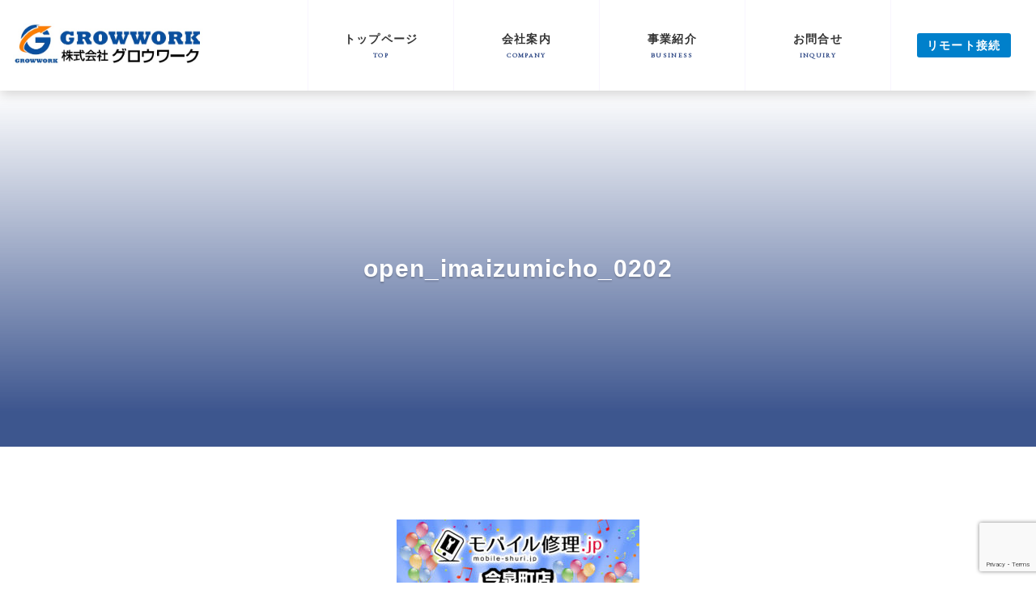

--- FILE ---
content_type: text/html; charset=UTF-8
request_url: https://growwork.co.jp/open_imaizumicho_0202
body_size: 4502
content:
<!doctype html>
<html lang="ja"
	prefix="og: https://ogp.me/ns#" >
<head>
    <meta charset="UTF-8" />
    <meta name="viewport" content="width=device-width,initial-scale=1.0">
    <meta http-equiv="X-UA-Compatible" content="IE=Edge">
    <link rel="shortcut icon" href="favicon.ico">
    <!-- Google Tag Manager -->
    <script>(function(w,d,s,l,i){w[l]=w[l]||[];w[l].push({'gtm.start':
                new Date().getTime(),event:'gtm.js'});var f=d.getElementsByTagName(s)[0],
            j=d.createElement(s),dl=l!='dataLayer'?'&l='+l:'';j.async=true;j.src=
            'https://www.googletagmanager.com/gtm.js?id='+i+dl;f.parentNode.insertBefore(j,f);
        })(window,document,'script','dataLayer','GTM-WGBR3MB');</script>
    <!-- End Google Tag Manager -->
    <title>open_imaizumicho_0202 | 株式会社グロウワーク</title>

		<!-- All in One SEO 4.1.5.3 -->
		<meta name="robots" content="max-image-preview:large" />
		<meta property="og:locale" content="ja_JP" />
		<meta property="og:site_name" content="株式会社グロウワーク | iPhoneの修理を通じてお客様に喜んでいただく。私たちは社会に「ありがとう」を量産します。" />
		<meta property="og:type" content="article" />
		<meta property="og:title" content="open_imaizumicho_0202 | 株式会社グロウワーク" />
		<meta property="article:published_time" content="2018-02-01T00:31:33+00:00" />
		<meta property="article:modified_time" content="2018-02-01T00:31:33+00:00" />
		<meta name="twitter:card" content="summary" />
		<meta name="twitter:domain" content="growwork.co.jp" />
		<meta name="twitter:title" content="open_imaizumicho_0202 | 株式会社グロウワーク" />
		<script type="application/ld+json" class="aioseo-schema">
			{"@context":"https:\/\/schema.org","@graph":[{"@type":"WebSite","@id":"https:\/\/growwork.co.jp\/#website","url":"https:\/\/growwork.co.jp\/","name":"\u682a\u5f0f\u4f1a\u793e\u30b0\u30ed\u30a6\u30ef\u30fc\u30af","description":"iPhone\u306e\u4fee\u7406\u3092\u901a\u3058\u3066\u304a\u5ba2\u69d8\u306b\u559c\u3093\u3067\u3044\u305f\u3060\u304f\u3002\u79c1\u305f\u3061\u306f\u793e\u4f1a\u306b\u300c\u3042\u308a\u304c\u3068\u3046\u300d\u3092\u91cf\u7523\u3057\u307e\u3059\u3002","inLanguage":"ja","publisher":{"@id":"https:\/\/growwork.co.jp\/#organization"}},{"@type":"Organization","@id":"https:\/\/growwork.co.jp\/#organization","name":"\u682a\u5f0f\u4f1a\u793e\u30b0\u30ed\u30a6\u30ef\u30fc\u30af","url":"https:\/\/growwork.co.jp\/"},{"@type":"BreadcrumbList","@id":"https:\/\/growwork.co.jp\/open_imaizumicho_0202#breadcrumblist","itemListElement":[{"@type":"ListItem","@id":"https:\/\/growwork.co.jp\/#listItem","position":1,"item":{"@type":"WebPage","@id":"https:\/\/growwork.co.jp\/","name":"\u30db\u30fc\u30e0","description":"\u682a\u5f0f\u4f1a\u793e\u30b0\u30ed\u30a6\u30ef\u30fc\u30af\u306f\u300c\u30e2\u30d0\u30a4\u30eb\u4fee\u7406.jp\u300d\u30d6\u30e9\u30f3\u30c9\u3067iPhone\u30fbiPad\u30fbiPod\u306e\u4fee\u7406\u30b5\u30fc\u30d3\u30b9\u3001\u30b9\u30de\u30fc\u30c8\u30d5\u30a9\u30f3\u306e\u8cb7\u53d6\u30fb\u8ca9\u58f2\u30b5\u30fc\u30d3\u30b9\u3092\u884c\u3063\u3066\u304a\u308a\u307e\u3059\u3002\u7dcf\u52d9\u7701\u767b\u9332\u4fee\u7406\u696d\u8005\u5236\u5ea6\u306b\u767b\u9332\u6e08\u307f\u3002","url":"https:\/\/growwork.co.jp\/"},"nextItem":"https:\/\/growwork.co.jp\/open_imaizumicho_0202#listItem"},{"@type":"ListItem","@id":"https:\/\/growwork.co.jp\/open_imaizumicho_0202#listItem","position":2,"item":{"@type":"WebPage","@id":"https:\/\/growwork.co.jp\/open_imaizumicho_0202","name":"open_imaizumicho_0202","url":"https:\/\/growwork.co.jp\/open_imaizumicho_0202"},"previousItem":"https:\/\/growwork.co.jp\/#listItem"}]},{"@type":"Person","@id":"https:\/\/growwork.co.jp\/author\/growwork-kanri#author","url":"https:\/\/growwork.co.jp\/author\/growwork-kanri","name":"GROWWORK","image":{"@type":"ImageObject","@id":"https:\/\/growwork.co.jp\/open_imaizumicho_0202#authorImage","url":"https:\/\/secure.gravatar.com\/avatar\/5b41cbb039dc266c0bd85050ced14f6b?s=96&d=mm&r=g","width":96,"height":96,"caption":"GROWWORK"}},{"@type":"ItemPage","@id":"https:\/\/growwork.co.jp\/open_imaizumicho_0202#itempage","url":"https:\/\/growwork.co.jp\/open_imaizumicho_0202","name":"open_imaizumicho_0202 | \u682a\u5f0f\u4f1a\u793e\u30b0\u30ed\u30a6\u30ef\u30fc\u30af","inLanguage":"ja","isPartOf":{"@id":"https:\/\/growwork.co.jp\/#website"},"breadcrumb":{"@id":"https:\/\/growwork.co.jp\/open_imaizumicho_0202#breadcrumblist"},"author":"https:\/\/growwork.co.jp\/author\/growwork-kanri#author","creator":"https:\/\/growwork.co.jp\/author\/growwork-kanri#author","datePublished":"2018-02-01T00:31:33+09:00","dateModified":"2018-02-01T00:31:33+09:00"}]}
		</script>
		<!-- All in One SEO -->

<link rel='dns-prefetch' href='//ajax.googleapis.com' />
<link rel='dns-prefetch' href='//www.google.com' />
<link rel='dns-prefetch' href='//fonts.googleapis.com' />
<link rel='dns-prefetch' href='//maxcdn.bootstrapcdn.com' />
<link rel='dns-prefetch' href='//s.w.org' />
<link rel='stylesheet' id='tcd-contact-form-css'  href='https://growwork.co.jp/wp-content/plugins/tcd-workflow/tcd-contact-admin.css?ver=5.5.17' type='text/css' media='all' />
<link rel='stylesheet' id='import-style-css'  href='https://growwork.co.jp/wp-content/themes/GROWWORK/css/import.css?ver=1.2.9' type='text/css' media='all' />
<link rel='stylesheet' id='google-webfont-style-css'  href='//fonts.googleapis.com/css?family=EB+Garamond&#038;ver=1.2.9' type='text/css' media='all' />
<link rel='stylesheet' id='google-webfont-jp-style-css'  href='//fonts.googleapis.com/css?family=Noto+Serif+JP&#038;ver=1.2.9' type='text/css' media='all' />
<link rel='stylesheet' id='font-awesome-css'  href='//maxcdn.bootstrapcdn.com/font-awesome/4.7.0/css/font-awesome.min.css?ver=1.2.9' type='text/css' media='all' />
<script type='text/javascript' src='https://growwork.co.jp/wp-content/plugins/tcd-workflow/angular.js?ver=5.5.17' id='angular-js'></script>
<link rel="icon" href="https://growwork.co.jp/wp-content/uploads/2017/06/cropped-20141111_2716_logodata11-32x32.jpg" sizes="32x32" />
<link rel="icon" href="https://growwork.co.jp/wp-content/uploads/2017/06/cropped-20141111_2716_logodata11-192x192.jpg" sizes="192x192" />
<link rel="apple-touch-icon" href="https://growwork.co.jp/wp-content/uploads/2017/06/cropped-20141111_2716_logodata11-180x180.jpg" />
<meta name="msapplication-TileImage" content="https://growwork.co.jp/wp-content/uploads/2017/06/cropped-20141111_2716_logodata11-270x270.jpg" />
    <!--[if lt IE 7]>
    <html class="ie lt-ie9 lt-ie8 lt-ie7" lang="ja"> <![endif]-->
    <!--[if IE 7]>
    <html class="ie lt-ie9 lt-ie8" lang="ja"> <![endif]-->
    <!--[if IE 8]>
    <html class="ie lt-ie9" lang="ja"> <![endif]-->
    <!--[if lte IE 9]>
    <html class="ie IE" lang="ja"> <![endif]-->
</head>
<body>
<!-- Google Tag Manager (noscript) -->
<noscript><iframe src="https://www.googletagmanager.com/ns.html?id=GTM-WGBR3MB"
                  height="0" width="0" style="display:none;visibility:hidden"></iframe></noscript>
<!-- End Google Tag Manager (noscript) -->
<div class="header">
    <div class="header__cont">
        <div class="header__cont__inner">
            <div class="headerLogo">
                <a href="https://growwork.co.jp/"><img alt="株式会社グロウワーク" class="headerLogo__img" src="https://growwork.co.jp/wp-content/themes/GROWWORK/images/logo.png"></a>
            </div>
            <div class="globalNav">
                <div class="globalNav__cont">
                    <ul id="menu-global" class="nav"><li>
<a href="http://growwork.co.jp">トップページ<span>TOP</span></a>
</li><li>
<a href="https://growwork.co.jp/company">会社案内<span>COMPANY</span></a>
</li><li>
<a href="https://growwork.co.jp/business">事業紹介<span>BUSINESS</span></a><ul class="sub-menu">
<li>
<a href="https://growwork.co.jp/business/repair">スマホ修理事業</a>
</li><li>
<a href="https://growwork.co.jp/business/used-smartphone">スマホ買取/販売事業</a>
</li><li>
<a href="https://growwork.co.jp/business/coating">スマホコーティング事業</a>
</li><li>
<a href="https://growwork.co.jp/business/wholesale">部品販売事業</a>
</li><li>
<a href="https://growwork.co.jp/business/mobile-virtual-network-operator">MVNO事業</a>
</li><li>
<a href="https://growwork.co.jp/business/franchise">FC事業</a>
</li></ul>

</li><li>
<a href="https://growwork.co.jp/inquiry">お問合せ<span>INQUIRY</span></a>
</li><li>
<a href="https://growwork.co.jp/">リモート接続</a>
</li></ul>                    <div class="mask"></div>
                </div>
            </div>
        </div>
    </div>
</div>    <!-- content -->
    <div class="content flex-content">
    <div class="secondTtl secondTtl--open_imaizumicho_0202">
    <div class="secondTtl__overlay inview_fadeIn animated"></div>
    <h2 class="secondTtl__ttl">open_imaizumicho_0202</h2>
</div>
<div class="inner space80">
    <p class="attachment"><a href='https://growwork.co.jp/wp-content/uploads/2018/02/open_imaizumicho_0202.jpg'><img width="300" height="225" src="https://growwork.co.jp/wp-content/uploads/2018/02/open_imaizumicho_0202-300x225.jpg" class="attachment-medium size-medium" alt="" loading="lazy" srcset="https://growwork.co.jp/wp-content/uploads/2018/02/open_imaizumicho_0202-300x225.jpg 300w, https://growwork.co.jp/wp-content/uploads/2018/02/open_imaizumicho_0202-768x576.jpg 768w, https://growwork.co.jp/wp-content/uploads/2018/02/open_imaizumicho_0202-1024x768.jpg 1024w, https://growwork.co.jp/wp-content/uploads/2018/02/open_imaizumicho_0202.jpg 2048w" sizes="(max-width: 300px) 100vw, 300px" /></a></p>
</div>                    <div class="sidebar">
                            </div>
            </div>
    <!-- content end -->
    <!-- footer -->
    <div class="footer">
        <div class="grid2-nogarter cf">
            <div class="col">
                <div class="footer__cent">
                    <p class="footer__name">株式会社グロウワーク</p>
                    <p class="footer__add">〒372-0006<br>群馬県伊勢崎市太田町1137-6</p>
                    <p class="footer__time">営業時間9:00～17:00／定休日 土日祝</p>
                    <p class="footer__tel">TEL:<a href="tel:0270-50-0077">0270-50-0077</a></p>
                    <a class="footer__btn btnmodule btnmodule--white" href="/inquiry">お問合せフォームはコチラ</a>
                </div>
            </div>
            <div class="col">
                <iframe class="footer__map" allowfullscreen frameborder="0" src="https://www.google.com/maps/embed?pb=!1m18!1m12!1m3!1d3214.034277507385!2d139.1857231155835!3d36.33571908004685!2m3!1f0!2f0!3f0!3m2!1i1024!2i768!4f13.1!3m3!1m2!1s0x601eef4f552c7a7f%3A0x14ee342b9404e3ce!2z77yI5qCq77yJ44Kw44Ot44Km44Ov44O844Kv!5e0!3m2!1sja!2sjp!4v1565617341315!5m2!1sja!2sjp" style="border:0" width="100%"></iframe>
            </div>
        </div>
    </div>
    <!-- footer end -->
    <p class="copyright">&copy; 2014-2026 株式会社グロウワーク</p>
    <script type='text/javascript' src='//ajax.googleapis.com/ajax/libs/jquery/3.3.1/jquery.min.js?ver=1.2.9' id='jquery-js'></script>
<script type='text/javascript' src='https://www.google.com/recaptcha/api.js?render=6Lf38vgqAAAAAJ5UQQmpTjMVnDcgxIE_H0HhoBVg&#038;ver=3.0' id='google-recaptcha-js'></script>
<script type='text/javascript' id='wpcf7-recaptcha-js-extra'>
/* <![CDATA[ */
var wpcf7_recaptcha = {"sitekey":"6Lf38vgqAAAAAJ5UQQmpTjMVnDcgxIE_H0HhoBVg","actions":{"homepage":"homepage","contactform":"contactform"}};
/* ]]> */
</script>
<script type='text/javascript' src='https://growwork.co.jp/wp-content/plugins/contact-form-7/modules/recaptcha/script.js?ver=5.2.2' id='wpcf7-recaptcha-js'></script>
<script type='text/javascript' src='https://growwork.co.jp/wp-content/themes/GROWWORK/js/meanmenu/meanmenu.js?ver=1.2.9' id='meanmenu-js'></script>
<script type='text/javascript' src='https://growwork.co.jp/wp-content/themes/GROWWORK/js/meanmenu/meanmenu-custom.js?ver=1.2.9' id='meanmenu-custom-js'></script>
<script type='text/javascript' src='https://growwork.co.jp/wp-content/themes/GROWWORK/js/meanmenu/lte-ie7.js?ver=1.2.9' id='meanmenu-lte-ie7-js'></script>
<script type='text/javascript' src='https://growwork.co.jp/wp-content/themes/GROWWORK/js/meanmenu/html5shiv.js?ver=1.2.9' id='meanmenu-html5-js'></script>
<script type='text/javascript' src='https://growwork.co.jp/wp-content/themes/GROWWORK/js/inview/inview.js?ver=1.2.9' id='inview-js'></script>
<script type='text/javascript' src='https://growwork.co.jp/wp-content/themes/GROWWORK/js/inview/inview-custom.js?ver=1.2.9' id='inview-custom-js'></script>
<script type='text/javascript' src='https://growwork.co.jp/wp-content/themes/GROWWORK/js/repolyfill/rem.js?ver=1.2.9' id='repolyfill-js'></script>
<script type='text/javascript' src='https://growwork.co.jp/wp-content/themes/GROWWORK/js/matchheight/matchheight.js?ver=1.2.9' id='matchheight-js'></script>
<script type='text/javascript' src='https://growwork.co.jp/wp-content/themes/GROWWORK/js/matchheight/matchheight-custom.js?ver=1.2.9' id='matchheight-custom-js'></script>
<script type='text/javascript' src='https://growwork.co.jp/wp-content/themes/GROWWORK/js/vegas/vegas.js?ver=1.2.9' id='vegas-js'></script>
<script type='text/javascript' src='https://growwork.co.jp/wp-content/themes/GROWWORK/js/vegas/vegas-custom.js?ver=1.2.9' id='vegas-custom-js'></script>
<script type='text/javascript' src='https://growwork.co.jp/wp-content/themes/GROWWORK/js/slick/slick.js?ver=1.2.9' id='slick-js'></script>
<script type='text/javascript' src='https://growwork.co.jp/wp-content/themes/GROWWORK/js/slick/slick-custom.js?ver=1.2.9' id='slick-custom-js'></script>
        <script type="text/javascript">
        (function () {
            var tagjs = document.createElement("script");
            var s = document.getElementsByTagName("script")[0];
            tagjs.async = true;
            tagjs.src = "//s.yjtag.jp/tag.js#site=oel7lR8";
            s.parentNode.insertBefore(tagjs, s);
        }());
    </script>
    <noscript>
        <iframe src="//b.yjtag.jp/iframe?c=oel7lR8" width="1" height="1" frameborder="0" scrolling="no" marginheight="0" marginwidth="0"></iframe>
    </noscript>
</body>
</html><!-- WP Fastest Cache file was created in 0.12058091163635 seconds, on 25-01-26 23:21:53 --><!-- need to refresh to see cached version -->

--- FILE ---
content_type: text/html; charset=utf-8
request_url: https://www.google.com/recaptcha/api2/anchor?ar=1&k=6Lf38vgqAAAAAJ5UQQmpTjMVnDcgxIE_H0HhoBVg&co=aHR0cHM6Ly9ncm93d29yay5jby5qcDo0NDM.&hl=en&v=PoyoqOPhxBO7pBk68S4YbpHZ&size=invisible&anchor-ms=20000&execute-ms=30000&cb=qfk20qliz430
body_size: 48564
content:
<!DOCTYPE HTML><html dir="ltr" lang="en"><head><meta http-equiv="Content-Type" content="text/html; charset=UTF-8">
<meta http-equiv="X-UA-Compatible" content="IE=edge">
<title>reCAPTCHA</title>
<style type="text/css">
/* cyrillic-ext */
@font-face {
  font-family: 'Roboto';
  font-style: normal;
  font-weight: 400;
  font-stretch: 100%;
  src: url(//fonts.gstatic.com/s/roboto/v48/KFO7CnqEu92Fr1ME7kSn66aGLdTylUAMa3GUBHMdazTgWw.woff2) format('woff2');
  unicode-range: U+0460-052F, U+1C80-1C8A, U+20B4, U+2DE0-2DFF, U+A640-A69F, U+FE2E-FE2F;
}
/* cyrillic */
@font-face {
  font-family: 'Roboto';
  font-style: normal;
  font-weight: 400;
  font-stretch: 100%;
  src: url(//fonts.gstatic.com/s/roboto/v48/KFO7CnqEu92Fr1ME7kSn66aGLdTylUAMa3iUBHMdazTgWw.woff2) format('woff2');
  unicode-range: U+0301, U+0400-045F, U+0490-0491, U+04B0-04B1, U+2116;
}
/* greek-ext */
@font-face {
  font-family: 'Roboto';
  font-style: normal;
  font-weight: 400;
  font-stretch: 100%;
  src: url(//fonts.gstatic.com/s/roboto/v48/KFO7CnqEu92Fr1ME7kSn66aGLdTylUAMa3CUBHMdazTgWw.woff2) format('woff2');
  unicode-range: U+1F00-1FFF;
}
/* greek */
@font-face {
  font-family: 'Roboto';
  font-style: normal;
  font-weight: 400;
  font-stretch: 100%;
  src: url(//fonts.gstatic.com/s/roboto/v48/KFO7CnqEu92Fr1ME7kSn66aGLdTylUAMa3-UBHMdazTgWw.woff2) format('woff2');
  unicode-range: U+0370-0377, U+037A-037F, U+0384-038A, U+038C, U+038E-03A1, U+03A3-03FF;
}
/* math */
@font-face {
  font-family: 'Roboto';
  font-style: normal;
  font-weight: 400;
  font-stretch: 100%;
  src: url(//fonts.gstatic.com/s/roboto/v48/KFO7CnqEu92Fr1ME7kSn66aGLdTylUAMawCUBHMdazTgWw.woff2) format('woff2');
  unicode-range: U+0302-0303, U+0305, U+0307-0308, U+0310, U+0312, U+0315, U+031A, U+0326-0327, U+032C, U+032F-0330, U+0332-0333, U+0338, U+033A, U+0346, U+034D, U+0391-03A1, U+03A3-03A9, U+03B1-03C9, U+03D1, U+03D5-03D6, U+03F0-03F1, U+03F4-03F5, U+2016-2017, U+2034-2038, U+203C, U+2040, U+2043, U+2047, U+2050, U+2057, U+205F, U+2070-2071, U+2074-208E, U+2090-209C, U+20D0-20DC, U+20E1, U+20E5-20EF, U+2100-2112, U+2114-2115, U+2117-2121, U+2123-214F, U+2190, U+2192, U+2194-21AE, U+21B0-21E5, U+21F1-21F2, U+21F4-2211, U+2213-2214, U+2216-22FF, U+2308-230B, U+2310, U+2319, U+231C-2321, U+2336-237A, U+237C, U+2395, U+239B-23B7, U+23D0, U+23DC-23E1, U+2474-2475, U+25AF, U+25B3, U+25B7, U+25BD, U+25C1, U+25CA, U+25CC, U+25FB, U+266D-266F, U+27C0-27FF, U+2900-2AFF, U+2B0E-2B11, U+2B30-2B4C, U+2BFE, U+3030, U+FF5B, U+FF5D, U+1D400-1D7FF, U+1EE00-1EEFF;
}
/* symbols */
@font-face {
  font-family: 'Roboto';
  font-style: normal;
  font-weight: 400;
  font-stretch: 100%;
  src: url(//fonts.gstatic.com/s/roboto/v48/KFO7CnqEu92Fr1ME7kSn66aGLdTylUAMaxKUBHMdazTgWw.woff2) format('woff2');
  unicode-range: U+0001-000C, U+000E-001F, U+007F-009F, U+20DD-20E0, U+20E2-20E4, U+2150-218F, U+2190, U+2192, U+2194-2199, U+21AF, U+21E6-21F0, U+21F3, U+2218-2219, U+2299, U+22C4-22C6, U+2300-243F, U+2440-244A, U+2460-24FF, U+25A0-27BF, U+2800-28FF, U+2921-2922, U+2981, U+29BF, U+29EB, U+2B00-2BFF, U+4DC0-4DFF, U+FFF9-FFFB, U+10140-1018E, U+10190-1019C, U+101A0, U+101D0-101FD, U+102E0-102FB, U+10E60-10E7E, U+1D2C0-1D2D3, U+1D2E0-1D37F, U+1F000-1F0FF, U+1F100-1F1AD, U+1F1E6-1F1FF, U+1F30D-1F30F, U+1F315, U+1F31C, U+1F31E, U+1F320-1F32C, U+1F336, U+1F378, U+1F37D, U+1F382, U+1F393-1F39F, U+1F3A7-1F3A8, U+1F3AC-1F3AF, U+1F3C2, U+1F3C4-1F3C6, U+1F3CA-1F3CE, U+1F3D4-1F3E0, U+1F3ED, U+1F3F1-1F3F3, U+1F3F5-1F3F7, U+1F408, U+1F415, U+1F41F, U+1F426, U+1F43F, U+1F441-1F442, U+1F444, U+1F446-1F449, U+1F44C-1F44E, U+1F453, U+1F46A, U+1F47D, U+1F4A3, U+1F4B0, U+1F4B3, U+1F4B9, U+1F4BB, U+1F4BF, U+1F4C8-1F4CB, U+1F4D6, U+1F4DA, U+1F4DF, U+1F4E3-1F4E6, U+1F4EA-1F4ED, U+1F4F7, U+1F4F9-1F4FB, U+1F4FD-1F4FE, U+1F503, U+1F507-1F50B, U+1F50D, U+1F512-1F513, U+1F53E-1F54A, U+1F54F-1F5FA, U+1F610, U+1F650-1F67F, U+1F687, U+1F68D, U+1F691, U+1F694, U+1F698, U+1F6AD, U+1F6B2, U+1F6B9-1F6BA, U+1F6BC, U+1F6C6-1F6CF, U+1F6D3-1F6D7, U+1F6E0-1F6EA, U+1F6F0-1F6F3, U+1F6F7-1F6FC, U+1F700-1F7FF, U+1F800-1F80B, U+1F810-1F847, U+1F850-1F859, U+1F860-1F887, U+1F890-1F8AD, U+1F8B0-1F8BB, U+1F8C0-1F8C1, U+1F900-1F90B, U+1F93B, U+1F946, U+1F984, U+1F996, U+1F9E9, U+1FA00-1FA6F, U+1FA70-1FA7C, U+1FA80-1FA89, U+1FA8F-1FAC6, U+1FACE-1FADC, U+1FADF-1FAE9, U+1FAF0-1FAF8, U+1FB00-1FBFF;
}
/* vietnamese */
@font-face {
  font-family: 'Roboto';
  font-style: normal;
  font-weight: 400;
  font-stretch: 100%;
  src: url(//fonts.gstatic.com/s/roboto/v48/KFO7CnqEu92Fr1ME7kSn66aGLdTylUAMa3OUBHMdazTgWw.woff2) format('woff2');
  unicode-range: U+0102-0103, U+0110-0111, U+0128-0129, U+0168-0169, U+01A0-01A1, U+01AF-01B0, U+0300-0301, U+0303-0304, U+0308-0309, U+0323, U+0329, U+1EA0-1EF9, U+20AB;
}
/* latin-ext */
@font-face {
  font-family: 'Roboto';
  font-style: normal;
  font-weight: 400;
  font-stretch: 100%;
  src: url(//fonts.gstatic.com/s/roboto/v48/KFO7CnqEu92Fr1ME7kSn66aGLdTylUAMa3KUBHMdazTgWw.woff2) format('woff2');
  unicode-range: U+0100-02BA, U+02BD-02C5, U+02C7-02CC, U+02CE-02D7, U+02DD-02FF, U+0304, U+0308, U+0329, U+1D00-1DBF, U+1E00-1E9F, U+1EF2-1EFF, U+2020, U+20A0-20AB, U+20AD-20C0, U+2113, U+2C60-2C7F, U+A720-A7FF;
}
/* latin */
@font-face {
  font-family: 'Roboto';
  font-style: normal;
  font-weight: 400;
  font-stretch: 100%;
  src: url(//fonts.gstatic.com/s/roboto/v48/KFO7CnqEu92Fr1ME7kSn66aGLdTylUAMa3yUBHMdazQ.woff2) format('woff2');
  unicode-range: U+0000-00FF, U+0131, U+0152-0153, U+02BB-02BC, U+02C6, U+02DA, U+02DC, U+0304, U+0308, U+0329, U+2000-206F, U+20AC, U+2122, U+2191, U+2193, U+2212, U+2215, U+FEFF, U+FFFD;
}
/* cyrillic-ext */
@font-face {
  font-family: 'Roboto';
  font-style: normal;
  font-weight: 500;
  font-stretch: 100%;
  src: url(//fonts.gstatic.com/s/roboto/v48/KFO7CnqEu92Fr1ME7kSn66aGLdTylUAMa3GUBHMdazTgWw.woff2) format('woff2');
  unicode-range: U+0460-052F, U+1C80-1C8A, U+20B4, U+2DE0-2DFF, U+A640-A69F, U+FE2E-FE2F;
}
/* cyrillic */
@font-face {
  font-family: 'Roboto';
  font-style: normal;
  font-weight: 500;
  font-stretch: 100%;
  src: url(//fonts.gstatic.com/s/roboto/v48/KFO7CnqEu92Fr1ME7kSn66aGLdTylUAMa3iUBHMdazTgWw.woff2) format('woff2');
  unicode-range: U+0301, U+0400-045F, U+0490-0491, U+04B0-04B1, U+2116;
}
/* greek-ext */
@font-face {
  font-family: 'Roboto';
  font-style: normal;
  font-weight: 500;
  font-stretch: 100%;
  src: url(//fonts.gstatic.com/s/roboto/v48/KFO7CnqEu92Fr1ME7kSn66aGLdTylUAMa3CUBHMdazTgWw.woff2) format('woff2');
  unicode-range: U+1F00-1FFF;
}
/* greek */
@font-face {
  font-family: 'Roboto';
  font-style: normal;
  font-weight: 500;
  font-stretch: 100%;
  src: url(//fonts.gstatic.com/s/roboto/v48/KFO7CnqEu92Fr1ME7kSn66aGLdTylUAMa3-UBHMdazTgWw.woff2) format('woff2');
  unicode-range: U+0370-0377, U+037A-037F, U+0384-038A, U+038C, U+038E-03A1, U+03A3-03FF;
}
/* math */
@font-face {
  font-family: 'Roboto';
  font-style: normal;
  font-weight: 500;
  font-stretch: 100%;
  src: url(//fonts.gstatic.com/s/roboto/v48/KFO7CnqEu92Fr1ME7kSn66aGLdTylUAMawCUBHMdazTgWw.woff2) format('woff2');
  unicode-range: U+0302-0303, U+0305, U+0307-0308, U+0310, U+0312, U+0315, U+031A, U+0326-0327, U+032C, U+032F-0330, U+0332-0333, U+0338, U+033A, U+0346, U+034D, U+0391-03A1, U+03A3-03A9, U+03B1-03C9, U+03D1, U+03D5-03D6, U+03F0-03F1, U+03F4-03F5, U+2016-2017, U+2034-2038, U+203C, U+2040, U+2043, U+2047, U+2050, U+2057, U+205F, U+2070-2071, U+2074-208E, U+2090-209C, U+20D0-20DC, U+20E1, U+20E5-20EF, U+2100-2112, U+2114-2115, U+2117-2121, U+2123-214F, U+2190, U+2192, U+2194-21AE, U+21B0-21E5, U+21F1-21F2, U+21F4-2211, U+2213-2214, U+2216-22FF, U+2308-230B, U+2310, U+2319, U+231C-2321, U+2336-237A, U+237C, U+2395, U+239B-23B7, U+23D0, U+23DC-23E1, U+2474-2475, U+25AF, U+25B3, U+25B7, U+25BD, U+25C1, U+25CA, U+25CC, U+25FB, U+266D-266F, U+27C0-27FF, U+2900-2AFF, U+2B0E-2B11, U+2B30-2B4C, U+2BFE, U+3030, U+FF5B, U+FF5D, U+1D400-1D7FF, U+1EE00-1EEFF;
}
/* symbols */
@font-face {
  font-family: 'Roboto';
  font-style: normal;
  font-weight: 500;
  font-stretch: 100%;
  src: url(//fonts.gstatic.com/s/roboto/v48/KFO7CnqEu92Fr1ME7kSn66aGLdTylUAMaxKUBHMdazTgWw.woff2) format('woff2');
  unicode-range: U+0001-000C, U+000E-001F, U+007F-009F, U+20DD-20E0, U+20E2-20E4, U+2150-218F, U+2190, U+2192, U+2194-2199, U+21AF, U+21E6-21F0, U+21F3, U+2218-2219, U+2299, U+22C4-22C6, U+2300-243F, U+2440-244A, U+2460-24FF, U+25A0-27BF, U+2800-28FF, U+2921-2922, U+2981, U+29BF, U+29EB, U+2B00-2BFF, U+4DC0-4DFF, U+FFF9-FFFB, U+10140-1018E, U+10190-1019C, U+101A0, U+101D0-101FD, U+102E0-102FB, U+10E60-10E7E, U+1D2C0-1D2D3, U+1D2E0-1D37F, U+1F000-1F0FF, U+1F100-1F1AD, U+1F1E6-1F1FF, U+1F30D-1F30F, U+1F315, U+1F31C, U+1F31E, U+1F320-1F32C, U+1F336, U+1F378, U+1F37D, U+1F382, U+1F393-1F39F, U+1F3A7-1F3A8, U+1F3AC-1F3AF, U+1F3C2, U+1F3C4-1F3C6, U+1F3CA-1F3CE, U+1F3D4-1F3E0, U+1F3ED, U+1F3F1-1F3F3, U+1F3F5-1F3F7, U+1F408, U+1F415, U+1F41F, U+1F426, U+1F43F, U+1F441-1F442, U+1F444, U+1F446-1F449, U+1F44C-1F44E, U+1F453, U+1F46A, U+1F47D, U+1F4A3, U+1F4B0, U+1F4B3, U+1F4B9, U+1F4BB, U+1F4BF, U+1F4C8-1F4CB, U+1F4D6, U+1F4DA, U+1F4DF, U+1F4E3-1F4E6, U+1F4EA-1F4ED, U+1F4F7, U+1F4F9-1F4FB, U+1F4FD-1F4FE, U+1F503, U+1F507-1F50B, U+1F50D, U+1F512-1F513, U+1F53E-1F54A, U+1F54F-1F5FA, U+1F610, U+1F650-1F67F, U+1F687, U+1F68D, U+1F691, U+1F694, U+1F698, U+1F6AD, U+1F6B2, U+1F6B9-1F6BA, U+1F6BC, U+1F6C6-1F6CF, U+1F6D3-1F6D7, U+1F6E0-1F6EA, U+1F6F0-1F6F3, U+1F6F7-1F6FC, U+1F700-1F7FF, U+1F800-1F80B, U+1F810-1F847, U+1F850-1F859, U+1F860-1F887, U+1F890-1F8AD, U+1F8B0-1F8BB, U+1F8C0-1F8C1, U+1F900-1F90B, U+1F93B, U+1F946, U+1F984, U+1F996, U+1F9E9, U+1FA00-1FA6F, U+1FA70-1FA7C, U+1FA80-1FA89, U+1FA8F-1FAC6, U+1FACE-1FADC, U+1FADF-1FAE9, U+1FAF0-1FAF8, U+1FB00-1FBFF;
}
/* vietnamese */
@font-face {
  font-family: 'Roboto';
  font-style: normal;
  font-weight: 500;
  font-stretch: 100%;
  src: url(//fonts.gstatic.com/s/roboto/v48/KFO7CnqEu92Fr1ME7kSn66aGLdTylUAMa3OUBHMdazTgWw.woff2) format('woff2');
  unicode-range: U+0102-0103, U+0110-0111, U+0128-0129, U+0168-0169, U+01A0-01A1, U+01AF-01B0, U+0300-0301, U+0303-0304, U+0308-0309, U+0323, U+0329, U+1EA0-1EF9, U+20AB;
}
/* latin-ext */
@font-face {
  font-family: 'Roboto';
  font-style: normal;
  font-weight: 500;
  font-stretch: 100%;
  src: url(//fonts.gstatic.com/s/roboto/v48/KFO7CnqEu92Fr1ME7kSn66aGLdTylUAMa3KUBHMdazTgWw.woff2) format('woff2');
  unicode-range: U+0100-02BA, U+02BD-02C5, U+02C7-02CC, U+02CE-02D7, U+02DD-02FF, U+0304, U+0308, U+0329, U+1D00-1DBF, U+1E00-1E9F, U+1EF2-1EFF, U+2020, U+20A0-20AB, U+20AD-20C0, U+2113, U+2C60-2C7F, U+A720-A7FF;
}
/* latin */
@font-face {
  font-family: 'Roboto';
  font-style: normal;
  font-weight: 500;
  font-stretch: 100%;
  src: url(//fonts.gstatic.com/s/roboto/v48/KFO7CnqEu92Fr1ME7kSn66aGLdTylUAMa3yUBHMdazQ.woff2) format('woff2');
  unicode-range: U+0000-00FF, U+0131, U+0152-0153, U+02BB-02BC, U+02C6, U+02DA, U+02DC, U+0304, U+0308, U+0329, U+2000-206F, U+20AC, U+2122, U+2191, U+2193, U+2212, U+2215, U+FEFF, U+FFFD;
}
/* cyrillic-ext */
@font-face {
  font-family: 'Roboto';
  font-style: normal;
  font-weight: 900;
  font-stretch: 100%;
  src: url(//fonts.gstatic.com/s/roboto/v48/KFO7CnqEu92Fr1ME7kSn66aGLdTylUAMa3GUBHMdazTgWw.woff2) format('woff2');
  unicode-range: U+0460-052F, U+1C80-1C8A, U+20B4, U+2DE0-2DFF, U+A640-A69F, U+FE2E-FE2F;
}
/* cyrillic */
@font-face {
  font-family: 'Roboto';
  font-style: normal;
  font-weight: 900;
  font-stretch: 100%;
  src: url(//fonts.gstatic.com/s/roboto/v48/KFO7CnqEu92Fr1ME7kSn66aGLdTylUAMa3iUBHMdazTgWw.woff2) format('woff2');
  unicode-range: U+0301, U+0400-045F, U+0490-0491, U+04B0-04B1, U+2116;
}
/* greek-ext */
@font-face {
  font-family: 'Roboto';
  font-style: normal;
  font-weight: 900;
  font-stretch: 100%;
  src: url(//fonts.gstatic.com/s/roboto/v48/KFO7CnqEu92Fr1ME7kSn66aGLdTylUAMa3CUBHMdazTgWw.woff2) format('woff2');
  unicode-range: U+1F00-1FFF;
}
/* greek */
@font-face {
  font-family: 'Roboto';
  font-style: normal;
  font-weight: 900;
  font-stretch: 100%;
  src: url(//fonts.gstatic.com/s/roboto/v48/KFO7CnqEu92Fr1ME7kSn66aGLdTylUAMa3-UBHMdazTgWw.woff2) format('woff2');
  unicode-range: U+0370-0377, U+037A-037F, U+0384-038A, U+038C, U+038E-03A1, U+03A3-03FF;
}
/* math */
@font-face {
  font-family: 'Roboto';
  font-style: normal;
  font-weight: 900;
  font-stretch: 100%;
  src: url(//fonts.gstatic.com/s/roboto/v48/KFO7CnqEu92Fr1ME7kSn66aGLdTylUAMawCUBHMdazTgWw.woff2) format('woff2');
  unicode-range: U+0302-0303, U+0305, U+0307-0308, U+0310, U+0312, U+0315, U+031A, U+0326-0327, U+032C, U+032F-0330, U+0332-0333, U+0338, U+033A, U+0346, U+034D, U+0391-03A1, U+03A3-03A9, U+03B1-03C9, U+03D1, U+03D5-03D6, U+03F0-03F1, U+03F4-03F5, U+2016-2017, U+2034-2038, U+203C, U+2040, U+2043, U+2047, U+2050, U+2057, U+205F, U+2070-2071, U+2074-208E, U+2090-209C, U+20D0-20DC, U+20E1, U+20E5-20EF, U+2100-2112, U+2114-2115, U+2117-2121, U+2123-214F, U+2190, U+2192, U+2194-21AE, U+21B0-21E5, U+21F1-21F2, U+21F4-2211, U+2213-2214, U+2216-22FF, U+2308-230B, U+2310, U+2319, U+231C-2321, U+2336-237A, U+237C, U+2395, U+239B-23B7, U+23D0, U+23DC-23E1, U+2474-2475, U+25AF, U+25B3, U+25B7, U+25BD, U+25C1, U+25CA, U+25CC, U+25FB, U+266D-266F, U+27C0-27FF, U+2900-2AFF, U+2B0E-2B11, U+2B30-2B4C, U+2BFE, U+3030, U+FF5B, U+FF5D, U+1D400-1D7FF, U+1EE00-1EEFF;
}
/* symbols */
@font-face {
  font-family: 'Roboto';
  font-style: normal;
  font-weight: 900;
  font-stretch: 100%;
  src: url(//fonts.gstatic.com/s/roboto/v48/KFO7CnqEu92Fr1ME7kSn66aGLdTylUAMaxKUBHMdazTgWw.woff2) format('woff2');
  unicode-range: U+0001-000C, U+000E-001F, U+007F-009F, U+20DD-20E0, U+20E2-20E4, U+2150-218F, U+2190, U+2192, U+2194-2199, U+21AF, U+21E6-21F0, U+21F3, U+2218-2219, U+2299, U+22C4-22C6, U+2300-243F, U+2440-244A, U+2460-24FF, U+25A0-27BF, U+2800-28FF, U+2921-2922, U+2981, U+29BF, U+29EB, U+2B00-2BFF, U+4DC0-4DFF, U+FFF9-FFFB, U+10140-1018E, U+10190-1019C, U+101A0, U+101D0-101FD, U+102E0-102FB, U+10E60-10E7E, U+1D2C0-1D2D3, U+1D2E0-1D37F, U+1F000-1F0FF, U+1F100-1F1AD, U+1F1E6-1F1FF, U+1F30D-1F30F, U+1F315, U+1F31C, U+1F31E, U+1F320-1F32C, U+1F336, U+1F378, U+1F37D, U+1F382, U+1F393-1F39F, U+1F3A7-1F3A8, U+1F3AC-1F3AF, U+1F3C2, U+1F3C4-1F3C6, U+1F3CA-1F3CE, U+1F3D4-1F3E0, U+1F3ED, U+1F3F1-1F3F3, U+1F3F5-1F3F7, U+1F408, U+1F415, U+1F41F, U+1F426, U+1F43F, U+1F441-1F442, U+1F444, U+1F446-1F449, U+1F44C-1F44E, U+1F453, U+1F46A, U+1F47D, U+1F4A3, U+1F4B0, U+1F4B3, U+1F4B9, U+1F4BB, U+1F4BF, U+1F4C8-1F4CB, U+1F4D6, U+1F4DA, U+1F4DF, U+1F4E3-1F4E6, U+1F4EA-1F4ED, U+1F4F7, U+1F4F9-1F4FB, U+1F4FD-1F4FE, U+1F503, U+1F507-1F50B, U+1F50D, U+1F512-1F513, U+1F53E-1F54A, U+1F54F-1F5FA, U+1F610, U+1F650-1F67F, U+1F687, U+1F68D, U+1F691, U+1F694, U+1F698, U+1F6AD, U+1F6B2, U+1F6B9-1F6BA, U+1F6BC, U+1F6C6-1F6CF, U+1F6D3-1F6D7, U+1F6E0-1F6EA, U+1F6F0-1F6F3, U+1F6F7-1F6FC, U+1F700-1F7FF, U+1F800-1F80B, U+1F810-1F847, U+1F850-1F859, U+1F860-1F887, U+1F890-1F8AD, U+1F8B0-1F8BB, U+1F8C0-1F8C1, U+1F900-1F90B, U+1F93B, U+1F946, U+1F984, U+1F996, U+1F9E9, U+1FA00-1FA6F, U+1FA70-1FA7C, U+1FA80-1FA89, U+1FA8F-1FAC6, U+1FACE-1FADC, U+1FADF-1FAE9, U+1FAF0-1FAF8, U+1FB00-1FBFF;
}
/* vietnamese */
@font-face {
  font-family: 'Roboto';
  font-style: normal;
  font-weight: 900;
  font-stretch: 100%;
  src: url(//fonts.gstatic.com/s/roboto/v48/KFO7CnqEu92Fr1ME7kSn66aGLdTylUAMa3OUBHMdazTgWw.woff2) format('woff2');
  unicode-range: U+0102-0103, U+0110-0111, U+0128-0129, U+0168-0169, U+01A0-01A1, U+01AF-01B0, U+0300-0301, U+0303-0304, U+0308-0309, U+0323, U+0329, U+1EA0-1EF9, U+20AB;
}
/* latin-ext */
@font-face {
  font-family: 'Roboto';
  font-style: normal;
  font-weight: 900;
  font-stretch: 100%;
  src: url(//fonts.gstatic.com/s/roboto/v48/KFO7CnqEu92Fr1ME7kSn66aGLdTylUAMa3KUBHMdazTgWw.woff2) format('woff2');
  unicode-range: U+0100-02BA, U+02BD-02C5, U+02C7-02CC, U+02CE-02D7, U+02DD-02FF, U+0304, U+0308, U+0329, U+1D00-1DBF, U+1E00-1E9F, U+1EF2-1EFF, U+2020, U+20A0-20AB, U+20AD-20C0, U+2113, U+2C60-2C7F, U+A720-A7FF;
}
/* latin */
@font-face {
  font-family: 'Roboto';
  font-style: normal;
  font-weight: 900;
  font-stretch: 100%;
  src: url(//fonts.gstatic.com/s/roboto/v48/KFO7CnqEu92Fr1ME7kSn66aGLdTylUAMa3yUBHMdazQ.woff2) format('woff2');
  unicode-range: U+0000-00FF, U+0131, U+0152-0153, U+02BB-02BC, U+02C6, U+02DA, U+02DC, U+0304, U+0308, U+0329, U+2000-206F, U+20AC, U+2122, U+2191, U+2193, U+2212, U+2215, U+FEFF, U+FFFD;
}

</style>
<link rel="stylesheet" type="text/css" href="https://www.gstatic.com/recaptcha/releases/PoyoqOPhxBO7pBk68S4YbpHZ/styles__ltr.css">
<script nonce="YJX56CdcKlqHV9KGAeDc4g" type="text/javascript">window['__recaptcha_api'] = 'https://www.google.com/recaptcha/api2/';</script>
<script type="text/javascript" src="https://www.gstatic.com/recaptcha/releases/PoyoqOPhxBO7pBk68S4YbpHZ/recaptcha__en.js" nonce="YJX56CdcKlqHV9KGAeDc4g">
      
    </script></head>
<body><div id="rc-anchor-alert" class="rc-anchor-alert"></div>
<input type="hidden" id="recaptcha-token" value="[base64]">
<script type="text/javascript" nonce="YJX56CdcKlqHV9KGAeDc4g">
      recaptcha.anchor.Main.init("[\x22ainput\x22,[\x22bgdata\x22,\x22\x22,\[base64]/[base64]/[base64]/ZyhXLGgpOnEoW04sMjEsbF0sVywwKSxoKSxmYWxzZSxmYWxzZSl9Y2F0Y2goayl7RygzNTgsVyk/[base64]/[base64]/[base64]/[base64]/[base64]/[base64]/[base64]/bmV3IEJbT10oRFswXSk6dz09Mj9uZXcgQltPXShEWzBdLERbMV0pOnc9PTM/bmV3IEJbT10oRFswXSxEWzFdLERbMl0pOnc9PTQ/[base64]/[base64]/[base64]/[base64]/[base64]\\u003d\x22,\[base64]\\u003d\\u003d\x22,\x22fl5tEwxoGUc0w7XChy8Cw5TDj2/DkMOGwp8Sw6fCn24fHS3DuE8cLVPDiBYlw4oPNwnCpcOdwpPCtSxYw6Vlw6DDl8KLwoPCt3HCpMOYwroPwrTCtcO9aMKmEA0Aw4oLBcKzQ8K/Xi5IYMKkwp/CiAfDmlpew5pRI8Kjw4fDn8OSw6ppWMOnw5rCg0LCnlA+Q2Q/w7FnAmnCvsK9w7FoIihIXHEdwptpw7YAAcKnDC9Vwpsow7tiajrDvMOxwrhFw4TDjnleXsOrXX1/SsOaw7/[base64]/DgbCtMK/w7JJA8KKQWVUwqg5ZcOewrvClms1wp/CvWnDocOKw6kZGyPDmMKxwp46WjnDnsOaGsOEbMO/[base64]/DrkE2b8OtK8Ktwo5lIcO0wozCigchB1kbw5gYwq3DjcOZwp3Ch8KmRT5YUsKAw501wp/ChlNfYsKNwr7Cj8OjET1gCMOsw79ywp3CnsKZBV7Cu0nCusKgw6FMw4jDn8KJb8K9IQ/Dk8OsDEPCqcOxwq/CtcK0wqRaw5XCuMKUVMKjacK7cXTDsMOAasK9wrMMZgx/w5TDgMOWGlklEcO7w5oMwpTCq8OzNMOww4slw4QPQEtVw5dww758JxBQw4wiwq7CpcKYwozCg8OjFEjDlXPDv8OCw6w2wo9bwqIDw54Xw4FDwqvDvcOHWcKSY8ORWn4pwrTDksKDw7bClMOfwqByw6PCt8OnQwYoKsKWK8O/[base64]/KcOXwoHDiMOeVlTDpVHDnMK8BMK5woQwwrLDrsOAw4/Ci8KPJmLDicONBVXDtMKLw7DCjMOBYTLDucKbR8KVwoMbwrrCs8KVZyDCi2hTdcKfwq7CjibCvmMGZ1jDhMO6fVPChmbChcK0AgIHFV/CoCXClsKRVS7Dm2/DosOLUMO1w7A3w4fDm8KLwoBgw5vDhzdvwpjCogzCqBLDk8OFw4IadnXCjsKRw63CjiPDmsKXPcKMwrw+GsOqIXfCssKmwprDmUPDnV0gw4A/[base64]/DiRnDj35fwq7DpsKFfcOiMEHDo8KZw4Q/wrLCq0AIVMOKMcOpwp86w54YwrotI8OjSzUzwoHDusKcw4TCiUrDrsKawog5w5oebmAIwo4PNU96fsOCwpfDoDXDp8OwCsO0w59xwrLCg0FPwqnDlsOTwppaDMKLS8Oywrgww4XDrcKhWsK7cwZdw5d2wrPCh8OtPcOawoHCjMK/wovCmiodOcKaw4A9YTs2wqLCvRXDozvCrsK4TkXCuSfClcO/[base64]/DkToywo1oT8KbEmzCnAPCjMK6QsOqw6nDgGvCqHHDnhwlFcOxw5XCs35bQHjChcKsNcKGw6IDw6xjw5HCgMKSDFBADSNaC8KORMO+KcOxRcOWDyp/IBRGwqdcEcKqbcK1bcOWw5HDv8OOw7oSwonClTocwpsSw7XCk8KsZsKoDmMHwojCnTQTfVNofBN6w69dbMOPw6XDnibCikfClRwVI8OpeMKEw6/DtcKmUE7DvsKIGFHCncOfMsOlJQwaHcOYwq/DrMKTwrDDvWXDn8OxTsKsw4rDt8OqeMKaIcK4w4tpKXQ+w6zChV3Cg8Oja1DCl3bCsXp3w6LDgChpAsKJwpHCo0vCiDxGw7kxwoPCiGfCuTHCj3LDqsKTFMOdw4xPbMOQZ0/DtsOyw4TDtXoiYcONwprDiVnCvFB4HcK3b3rDgMKwbi7DvTzDisKcE8OkwqZRJjzCuRjCpjEVw4bCjAbDj8OwwoBTMzRaGV98OV0VGMO1wog/d3vClMO7w7fDj8KQw7TDvG/Cv8Kjw6/DhsKDw6sqYyrDoXUkwpbDosO4EcK4w6HDiQbCiHs1w4MLwqBGRsOPwqLCrcO2ag9PL2HDmzpxw6rDjMKEw7knYmXDjRMAwodsVMO5wpXCmnYHw7pQQ8ORwoIqw4cPSxISwoMXADE5IQvCq8OAw5gMw7XCnmxkAMKGdMKUwqUUIR7CmRg0w7QwEMOywrNUOU/Do8O3wqQKQFsewrPDgHY0BnwBw6FdUcK9dcONNHtCf8OhIzvDv3LCpGU1HQBDdMONw6fCm0Jpw78gA0guwqhyR0bCriXCm8OTLnULZsOCIcOHwpsawobCiMKsZzU8wp/Cp054w54zPsO9KxkUTVUiZcKyw63Do8OVwrzCtcOfw49YwrpcaxjDtMKFbErClylSwr56UMK6wrbCjsKcw63DjsOwwpEJwpUawqnCnMKbLsKkw4bDtUlUa2/CjsOYw6tzw5Nnwq0fwrDCryU5aCFpDGhmXcOeL8OEVsKmwpjCt8OTaMOYw49/[base64]/DkmbDs8OfworCocO1w4rCgsKlN8Oew7p0SHtxdlXDqMODasOswq4twqUhw7nDhMONw7IEwrTDr8KjesO8w4Zxw5I1HcOUcBrDuFPCi30Uw7HCuMOkTyPDj1BKO0rCnMOPd8OowpdUw4/[base64]/w6EFJcOtwpYPczbDoFzClRHDlQvDgjZTw6wtWsOvwrISw7kDeGvCkcOxCcKyw6/Dv3HDj0Faw5HDsyrDnEzCv8O3w47CgCw2W13Dq8OrwptSwo44IsKqLBvCgsKzw7fDqD8AWFLChcOmw7Z7EVbCrsOcwot2w5rDicOad1tBZcK2wo5Uw6nCkMKnLcKWw77DocKfwpEZAXc3wq/DjHXCrsK0w7HCkcK5F8KNw7bCvGEpwoPCl0ZDwqnCsXUHwpcvwrvDhWEOwrkWw6nCrsO5IibDskPCjQ/ClQICw4zDsWvDuRfDjWLDpMKAw6XCqQUdccOHwrnDvCVwwo7DvR3CmwPDtMKPZcKfQW7CjMOWw6PDjU3CqBVywq0awqDDrcKzVcKaYsO6KMOjwph+w5lTwq8BwpEhw4TDlnXDl8KewqvDqcKrw4nDn8Oowo5xKjfDlid/w6oiNMOYwqs+UMO6Zx9zwrkSwodJwqnDn33DjQrDhm3DsWUDAQNyN8K/QBrCnMOdwohXAsOxIsOgw7TCnDnCm8O1ccOfw4UPwpQSIQ8cw61Bwq93HcO9fsOAemFJwqTDtsO6wqDCmsOPD8Ocw53DssOVRcKrLG/DpzTDoAzCi1LDnMObwpzDs8OTw4vCsyJlPi4gQ8K/w6LCswxVwpJtSC3DpWrDtcOBw7DClTrCkQfCscKEwqPCgcKxw7fDq3gvTcOqFcK+Qg7CiwPCpkrClcOAfCjCmzllwpppw5/CpMKMKlJ/wqUmw5jCtWDDggnDlxDDqMOHYCLCr3MSMFwlw4hrw5/Cu8OFVTx8wpkcR1giZHk3PWXDpMKuw67Drg3DixRoGylrwpPDkGrDtznCosK3MVjDvMKvWhvCo8K/BzIYBxt2H1dPO1DDjw98wpl6woItO8OJRMKbwqLDizNPG8OWanvCt8Ogwq/CgcO3woDDtcKsw4rDky7DjsKiEMKzwrhVw4nCq23DkEPDi3cfw79pY8O8DlrDmsKow7ptYMKiXGDCkwg+w5fDqsOdQcKNwrFpQMOKwpFFWMOqw7Q+T8KpAcO/JARnwpPDhALDocOTMsKDwqvCv8K+wqxdw5zCk0bCvcOgw4bCukDDpcO5wqFzwp7Dg0pYw6BOPXrDuMKQw73CoDQZTcOlWMKKdhZjA13DgcKBw7nCjsK8wq1lwrbDoMOIQh4awqDDs0LCrsKcwrgIPsKiwq/DnsK+MwjDi8OeUn7Cq2E6woHDhDwDw5tewp88w6I5w4nDj8KUR8Kyw7MMNCsgUsOawp1Twqk2WjhPMC/Dj3TCgjZxw57Dqxw0JX06wo9aw5LDlMK5MsKAw5HDpsKQCcObasOswoEjwq3CoEEBw50CwrBUTcOTwpXDhcK4aHXDvsKTwoxDIMKkwp3Dk8K8VMO/wqJDNjTDhRd7w5zCtR7CiMO0BsOybgYmw5nDmRM9wq08eMKAPF3DicKKw5g/wpHCi8K2S8Oxw58HNMKTBcKow6Adw6Jdw6HCs8OLwrsgw7bCh8OYwrDDj8KiQsO2w6AzSQxVVMKEFUnChnjCkQrDpcKGR3spwrxdw7UCw7LCkSF3w6rCusKgwqoNHsOvwp/[base64]/[base64]/CpcOHwqbDk8OvMGF9woPCpnvDogAxw6YNw5NbwpXCjwpww6Y6wqpBw5TCi8KKwrdtKBZoHH43CVDDqHvCqsKFwos4w79DJcOWwqdERjAFw4wFw5DDusKrwpt0FkHDosKzBMOabcK5w4DCt8O2BxnCtSM3Z8KqYcOAwr/[base64]/CnAcLwoQtwo3DgjzDmTgsw7XDoXLCrhrCpsOEw6J+ORgEw4JjNMKFTsKHw7bCgVPCvBfCsyrDk8OzwonChcKUf8KzWsOaw4xVwr4aPVNPacOkEMOKwpQXXG1jPnMuZMK3LnR0Ty/Cg8KMwoUTw4oEEzfDn8O9ZcO/LMKLw7/Cu8K3N3duw4zCkSFuwr95UcKuTsKmwq/Cpl3CgcO7UsKjwq9YVgLDvcOHw4Q/w6ABw7rCvsObEMK/KicMSsKNwrfDp8Kgwqw8KcOMwqHCpMKBfHJ/N8KIw5kTwpMzScOCwokywotkAsOSw4sQw5BnJ8Omw7kpw4LDuijDm3TCk8KFw4ITwrLDuhzDtHktVsKsw7FGwrvCgsKMwoTCnX3DhcKjw5tbfUrCm8Olw7/DnEvCk8Ojw7DDthvCgsOqccOScjEGQl3DuSDCncKjfcK6PMK8QEFoTyd6w48fw73CmMOQAcOtJcKsw41TeSBZwqVfBz/DrQt7cFjCjhXClsK+wofDicKlw5peBBTCjsKIw7/DiT8sw7k5DMKjw4jDlxnDliZOPcOvw78gOXgPBsOpHMKqACvDgFfChRoyw6TCgnhew67DlhhSw6bDiRQsZTMfN1HCl8KwJxdRUMKEbQQZwq5vLioUHF15MnQ5w7DDvcKtwq/[base64]/VsOHwqYYw5g/S2jCu8OiaCEFKsKgw6PCrxhtwqpjDlpgY2DDrj/[base64]/[base64]/Dr1gJdEcpJ8KnBBZTPsK9OyvCtjNrfQ8kwoDCkcO5w7jCs8KrcMOuUcKDfVxzw7JjwqzCrQI/R8KqSlHDmlLCrMKwH0zDusKSIMO9Vy1nHsOEDcOfZXjDtQlFwpkuwqoNdsO/w5XCtcOBwoPCq8OhwooEwrtIw7LCr0DCs8OuwrbCjC3CvsOPwrBXR8O2JB/CkMKIU8KUbMKIw7XCnD7Ct8KZS8KVBWM4w6/[base64]/[base64]/CpSZYY0xaw43DjMKSw60NfD3ClMKIw6bDosOrwrTChTA1w4NEw6/CmTDDtMO+RFtWP0k5w4NcWMO1w4QpdXLDncOPw5rCi3R4FMKgPsOcw70gw5k0WsOKSR3DgDI7IsOIw5Bkw4pBRX1nw4MVblHCtwLCiMOFw510HMK/K1TDpsOsw4XCtgTCtcO7woLCp8O0TsOSI1TDtsKdw5PCqiItVE3DhGjDph3Ds8KzdkdUVMKWO8KJOFsOORsiw59+YRLCpWpuBngfO8KBAD3Ci8Oww4LDpSI3U8ObUXjDvgHDnsKPfmNfw4I2L3/Csycow5vDrEvDqMKgH3jCocOpwp5hQ8ObKcKhP0rCgmAFwoDDqUTChsKZw6DDpsKeFn9lwpB/w7gYK8K8KcKhw5fCgGcew6XDpRUWw7vCglnDu3t4wp4vXcO9c8K0wrwSJjjDhhAmc8KTLWfDn8KLw6pSw41nwq15wr3DqsK1w4HCnQrDvUccCsOGcyVKIWTDlVh5wpjCgjDCgcOGNTMHw71iFkVkwoLDkcOSLmLCq2cXUcOXBsKRIsKuSMOMw4xFw7/Ds3obEGTCg3HCrXXDhzhEB8O/[base64]/DlHXDt8KvDVjDgMOMK8OXw6xIDik6LlLDkcOvTm3DnGcnfywaIA/Cp2/DvMOyL8ObBsOQXnnDhifCvQjDrVVkwrUjWMOAHMOVwrDCoFoaVSvCosKuKwlEw6ltwqIHw7U4Hg0gwq0sMlXCviHCkEJPwrrCvsKtwoVLw53Dg8OmIF4pVcK5VMOIwqdgYcK/w5hEJXw9w7DCqy09S8KHf8OkGsKNwq9XIcOww5HCpz0HFRsXfcO6BsKcw7QPNkHDgFI6CsO4wrzDlH7DsARgw4HDvx3CicK/w4bDowp3cHpIUMO2wpEWD8Kow7XDrcKCwrPDkgIEw7RQa1FOBMKQw6XDrnpuX8KmwqbDl1VIJz3CmR4ZGcOcA8KmFD3DgMOLMMKmwqg7w4fDmGzDt1FBHDgeMnXDhMKtFU/[base64]/[base64]/[base64]/DiC1tJQR1w4wlBWpMA8KpwpfDqwxrQGQ5wqDDpMKcKQ8ANXQiwrrDsMKtw6jCkcOawo4Uw57DosOAwpl8fMKcw5PDisKFwqjDinJ/w4bCl8KiS8K8JcKWw6bCpsOsT8OpLxAhXk7Djyshw7UUwr/DjU7CuDrCtsOMw4PDngbDh8OpaFnDny5EwpIBNMOpKkLDoHHCq29PCsOlCzDCixF1wpPClAQXw7zCogzDvnY9wql3SzB3wrIhwqB1Zi/CtH9gYMOgw5AQwqrDvsKuGsKhQsKOw4HDtsOjX2w1w5fDjsKow4t+w4rCqXvCoMO2w5lcwqNLw47DisO7w4AnZDPCjQoAw7Iww57DucKDwr0+aHd8w5cyw6rDolXCssO+w4F5wrpowrQuU8O8wo3CrHxuwo0TOkMjwpvDoVrCgFV/w6svwonCngbDv0XDqsOew7IGCsKTw4rDqgkLOMKDw7ocwqA2SMKhTsKEw4FDSCMcwoo+wrACFBIhw50Hw6RGwpMfw5oLODgmS2tmw4gHQj9GOMOVZEDDq35VLG9NwqpDScO5dxnDuiXDvkIrf0PDpcODwp1sP17Cr37DrX/[base64]/CiMO/w5/[base64]/CpmnDicKtw4zClTfDpD3DpAPDtcKiwrjCisKeFMKJwqR8JcO8YMOjAcOkdcONw5kew6NCw4TDgsKkw4NRUcO3wrvCoyNPPMKuw4dSwqERw7FdwqlgYsKFJcOPJ8OWcgosY0YhYAHDoTfDrMKHD8OFw7B5RRMWLMOywo/DuCzDuVhMBcK6wq7CoMOdw5vCrsKoFsOswpfDgy/CocOqwo7Dj24TBsKVwpJwwrphwrtrwrcCw6ltwpNKWEZvOsOTZcOHw48RfcKZwqzCq8KDw4HDpsOkFcOvKzLDn8KwZXNQA8OwWBDDjcK7P8OdFicjO8OYJCYTwrrDtmQ9VMKdwqMOw4LCncOSwqDCqcKUwpjCqAfCggbCpMKnBnUBayh/wprCl13CiErDtj3CvsKqw6E8woQDw6x/R2B+VwLCungKwrE0w6p5w7XDvHrDtgDDssKaEnhMw5DDhMOfw7rCukHDqMKjC8O+woBjwockAS42LsKew5TDt8OLw5nCi8KQMMO2fjPCqEVSwrLCjcK5acKswpU1wrccbMKQw69kWCXCp8O2woocVcOdL2PCncOJbwoVWUBFaErCskR/EB/CqsK8TmYoU8OZdMOxwqPCjkDCr8OFw5gXw4fCuBHCo8K1SU/[base64]/DncObwos3ZDdTw4NRfQPCksO7w7k7JAzDuA3DqcKSw5xWdi8tw7DClzl0wp8SLwDDqMOrw7/[base64]/w5LDpVtLfBcTwpofw6U7CiV/TcO7w4RLX1/[base64]/[base64]/Ck2M4KgjDjBLDjMK/w7bChcOjwozDnSgmw53Dr0TCqMOrw7IxwofCrxx6bcKBF8KRw57CosOnHyzCsmlnw4XCusOOwqJow5rCkW7CkMKIAgs9NFIiZg5hQsKgwovDqn9KQ8OXw7AaJMKyb07CocOmwoHDnsOLwrRkF38lUS4xTEhHVsOiw4c7Ch/CqcO6CMO2wrgEfk/CiRLClV7CvsKewo7DnnlcWlNYw7VMAw3DuTxVwoYmJ8KWw6jDpkvCu8OYw45rwqHCvMK6TcK1Q33CgsOjw4jDpMOBSMO2w5vCt8Kmw5EvwoMgwqtDwqrCu8O1w50/wqfDr8Ktw73CtD0dNcK3Y8OYeDLDh1cHwpbCuT4nwrXCtG11w4Qew4jCiVvDhkxrVMKNwpZ5acO9GMKCD8OVwpcsw4XDrinCocObTkE8EDLDiEvCswJTwqB/[base64]/[base64]/CgMOyw4oFw7zCmCnCtsKdccOFwpVhFnAZwpfCgxFJdz/[base64]/Dvkhdw79oE2Ngw4rCh8KyEzrDrMKJNcOaccKXWcOHw6bCqVjDtMK9QcOOM0TDjATCscK5w4XCjx01X8O0wqwoIHRsIn7ClkNifsKRw70BwpkWb1LDkHnCg3UcwrF4wojDkcOjwo/CvMOCDn1Mwp80ecKBfVESCgzCvmdAMFJdwpQqQkdTa39/Y0B4Lxksw58dJlrCq8OCdMOkwrrDvxLDp8OMIMOmOFNSwpLDkcK1aTctwpoeR8KVw7XCgSfDmsKocxDDjcK1wq/DtMOhw7kWwpvCrsOqeEIzw7rCt0TCmiHCokMHaykfQC01wqPCk8OJwqoSwq7Cj8OpbX/DhcKyWRnCl1TDgzzDmw1cw68ewrHCshhPw77Cr1pqE1PCvgY2RUXDmjQNw4LCi8OjPsOTw5XCtcKeFMKYf8KIw6hRwpNiwrTCqmPCsAc/wqrCki9jwo/Crg7DqcKzJMOxTmtxX8OKACAawqPCncOLwqdzV8K2RU7CvGDDiCvChcOMSBBeLsOfw5HCv17Cp8O3wqjDsVlhaHnCpsOZw6XCtMOhwrrCq0xewpXDtcKsw7Bdw4t0w4YHMAwGw7rDuMOTWiLCtcKhaw3DhRnDl8OTFF9IwroEwotZw5Zkw5vDuy0iw7Q/BcOpw4Y1wrvDqydxZsOXwqDCu8OpJ8Oobhl1aGsacS7CocOuQ8O3EMO7w7w1YcOwLMOdXMKsCcKnwovCuQjDoRtLRQbDt8OGUCzDp8OOw5rCgcKEQwXDgsOrUBZYfnfDiGthworCsMKoL8OwCsOHw6/Dhz3ChmJ5w4LDuMOyBBvDpEUGYhbCu2gmIhlhY1jCmERSwrNUwq0YcE9wwrZoPMKQU8KXIcO2woHCtsKjwo/CnWbChBxEw5l0w5I3BCnDg1LCjwkNFcOzw6kCfmLCjsOxS8KtDMKpc8KYLsOVw7/Dm3DCj1vDk39MJsO3VcOpbsKnw65aIkRzw7ROOiVuZMKifCw/c8OVRFBew6vCoSUsAjt0LcOUwp0UbnzCgMK2GMO6wo/DiAouS8KWw459WcO9NgVqwoVcMj/DgcOMWsOvwrLDk3HDoxI8wrtef8K3wrTChm1HbcO6wolyVsO8wpNBw6/Cg8KBGT/CrsKuXx/[base64]/[base64]/DghHCncOSHMKeScK8TMOGwqPCm3c5wpNGwpjCvnDChcOCHsOmwo/[base64]/XgrDsUMNPRPDk8K3P8O8D0ocJ8OpCAvDjcO8LcOjwp3CsMOkaMKew4rDpDnDvBbDqRjClcO9w5bCi8KnOUZLMGpCBiLCkcOAw7XDs8KUwo3DncOubcKSPzZqM1M1wpkmfsOnDRzDqsKHwrYLw4/Dnnw8woHCpcKfwpjClgLDs8OBwrDDtMONwpETwpBiaMKpwqjDusKDLsOJFsO8w6/ClMOWOgjCnhPDtkbCnMOIw6ZhNH1BG8OiwrE7NsOCwo/[base64]/[base64]/CscOtw4FwUsORccOBXcOdw494w4LCisOhwp/[base64]/WTjDt8OtUsOmw4QIw5Esw74EMSxREjfClMKQw67CmDhTw6HCjgfDsj/[base64]/OHbCgsOEw7jDvMKiwowlNHlcw4Uzw4/[base64]/[base64]/CshpkRhrCjcOhwoLCn8KHFcOdw7nCrHTDqsKtTMKoOywnw4fDt8O+B30VMsKSbD87wo8Awqdaw4cTUMKnCg/CicO6w6cXSMK7Yhp+w656wp7CoBhvJ8O+ChTCmcKNLkHChMOPCil2wr5Nwr8zfcKow5TCvcOoJMOpVwItw4nDsMOEw5gMMMOSwrAiw6bDjz09csOGdSbCkcOJLhLCk03DtmjCocKVw6TChcKzH2PClsOpB1QDw4oqUAlfwqFaQE/CpEPCsWcgaMOlQcKMwrPDr2/DqMKPw6DCkULCslTDqm7DpsK/w441wro9XUcfO8OEwqLCmRDCjMOIwq3CqD52P0VOSiLCmFJXw4PDththwoBiBFTCncKUw57DsMOIdFbCvCbCncKNFcOSPVwqwqfCtcOpwr3CsFceD8OsDsO4wr/CnijChh/[base64]/Dlhw+w5jCqMKnQwExw4ZabMKQb8Ocw4YsLMOGFBx7UFUew5QmKRbCqBzCgMOteG/DnsOgwoLDrMOVKyEiwqHCiMOyw73Cml7DoisSeSxDJsKzIcOTMsOgYMKUwr8cw7PDjsOVccKzYhrCjj4tw6FqVMK8wrHCocKjwp8Qw4BARVDCqSHCnSXDu0vCog9UwrMCDSEtK11lw4o3QsORwpjDsnzCqMOvUGXDnDPCgg3ChklNbEAxXjc2w7dNDsK/bsOYw4Fcf1DCjcOZwr/DrS3CuMOMYy5jMA/Dj8K/wpsaw7ofwpbDim9DRcO7NcOFWlXCuSltw4zDi8Ktw4IJwrYZYsOJw5Yaw64awr5DVsKRw5rDjsKcK8KsIWbCjjJEwrXCvR3DocKIwrMZGMKiw6/[base64]/DtDPCscOhwozCmlQHK8KjwpTDiiVtLQ3DghYBwp07KsKEdgJibHrDh1Bvw7UHwo/DmADDtHUowrABC2nCkSHCiMKWwpgFcl3DscOBwpjCisOzwo0zUcOYIwHCjcOQMThLw4UdexNkacO6LMKzRmzDsgxkQGXCiy5Cw4d1ZmzDmMO/d8O+wp/[base64]/CqGIDPHvDryjCr8OMw5RfZsOpLMKowp80w4FdTXDCqMOaP8KZcQcDw5/[base64]/wp/Cl1jDv8OdXcOMGyTCp8KSWzrCqMOGw4VCwo7DkMO/wr0UOBzDgMKeUh0pw4bCngxyw5rDiwBwWUoOw7d4wqNMT8OaC3DCh1/Do8OiwpnCtSFQw7vDhcKvwp/[base64]/CvngrPh/[base64]/CkgzCrCzDs2DDlTbDhMOvCHpuZhNhwq3Crzxpw6fCsMKEwqMYwqnCvsK8W0BawrF3wrtqI8K8DifDl2HDqMKfOQxEPBHDvMOmRX/Cq20zwpwvwqBKez8bOTnCo8KZYCLCq8KWZcKuO8OFwrkOUsKQUwUFw4vDoi3DoAYIwqIzQxlgw41Bwr7DunnChjkYCmt7wqbCuMKrw6Mewr44AcKdwpsDwoLCi8OPw4/CnEvDhMOewrLDuUouOGLCg8OEw5lQV8Omw6NBw6XCiSpew5sJTFc/NMOuwp1uwqTCv8K2w4VmdcKvJ8Ood8KpGU9Aw5Iqw6TCksOZw4XCmUDCpWF5ZmNqwp7CkwIMw5xVEsKnwrVxTsOPBhhbVWgqTsOiw7rCiSIuLcKXwoxNHcO7KcKlwqTDhFE9w5fCtsK9wo1lw50GQMKXwpLCmCnCkMKUwpDDt8OTXMKADC7DhhDCo2PDi8KCwpnDs8O/w51Rw7sJw63Dk2DCvMOpwo7Cp03DrMKuC3snw503wpRpccKVwpUSVMK4w4HDpQjDiFjDozJ2w41hwpzDgSjDisKDW8ONwrLCicKiw7IOKjjCkxJ6wqtuwpBCwqZaw6E1CcKQHBfClcOvw5jCvsKCZWFVwpsIWxNyw4zDulvCskEoBMO7ClvDgl/[base64]/[base64]/CjMOkwr/CmMKaF8OcFMKuwrBEwqRuXVLCpQAPLH4JwqnDrSsQwr/DpMO3w4ZtBCVfw43CscKlaCzCnMKOB8OkNDTDpjQeCzLCnsOQb3kjesK/[base64]/w7rCvQnClcOJwo/Cv2YgQcOuC2U5d8KlU8OGwq/CkcOFw4R1wr3CvMKvVhDDuVFNw5/DqzRxbsOlwqx2wqrCkQ/CvlR9VBE4w57DpcOfw5sswpsfw5LDpMKcHSvDoMKSwrA1wrUHJ8OZcSrCmsOkw73ChMKIwrrDh0hIw6bDpDVuwrpTeD7CvMKrBQteVQYSZsONYMOBQ3IlaMOtw4nCvWAtwpdiLxTDvGZQwr3CtnDDnMObHiZzwqrCu31zw6bCv1oUPn/DqCzDnz/CkMOLw7vDv8KObyPDrz/DsMOWXgxDw4jCsn5dwrUkQ8K4MMOLZRZmwodufMKaB1wdwq8UwrXDgsKtOMO5TALDuyTDilPDsUjDnsOTw43Dh8O4wrlEM8KCITRzPVIFNhbCjU3CqQXCkVLDqyVZIsKCNcOCwrLChSvDi0TDpcKlWSbCmcKjA8OFwrTDisOjT8OnQ8O1w6ELBBo0w43DpyTCvcK/w53CgRDChXnDkw17w67CsMKowrMXeMK+w5DCszDDt8OIMwbDv8OswrssQhF0O8KVFxFIw4pTacOcwo/[base64]/DtcOIwo/CvC8TOMKOSjIdMsKfw4gWTcKxfcKtw7vCucKTZzxfNkXDvcOVa8OFNGNtCEvDuMOXSnpfZzgPwrk8w6U+KcOowpR+w4HDpx5cSjzDrsKuw60gwqYfIwcFwpPDs8KTDcKOChTCp8O9w7TCt8Krw6nDqMKvwqbCvw7DlcKMw58Nwp/[base64]/DoHHDjGR5KTJnw6B+LG9CwoUcIcO7UMK7wqrDt0vDsMKQwpjDhMK1wr19UgjCqF02wqsrFcOjwqjChl1sA1bCp8K5NsOvMSkCw63Crk3CjXROwodgw4DCgsKdZztvd3J+McO8WsKeK8Kvw6XCpcOrwqw3wolae27CiMOEKgQYwr/DtsKpTCx1ZMK+EVLDslFVwq0Ib8KCw69SwoF5IExvEAMnw6oSJcK2w7fDswEOfTnCh8KZTUbDpsKww5dLZiVhBVvCk2zCtMK0w4jDicKXBMOuw4ELw4XClsKVPMOVKsOtA0Vtw7tPDsKZwoBrw6PCqg3CtMOBF8KswrrCkFjDsj/CqMKjWidNwpI2LiLCuArChDvCt8KwUyFtwoPCv1bClcKdwqTDg8OMfHgtS8O+w4nCpCLDgcOWNjh+wqMyw4fCiwDDqSRcV8OCwrjCssK8Nn/Dp8KMZyjDqsOQSwfCqMOaXw3Cn2ssA8KMQ8OjwrnCqsKDwpbCngbDmMKhwq1oRsOdwqdHwqTCiFXCrSvDj8K7QAnCoibCgsOvImLCqsO5w4/[base64]/[base64]/CiBloRhTChMOTw5hNE0rCtnnCl8KhUW/DjwkZEiHDthPDu8OOw5M5Wm5eMsOow5vCk15ewrDCqMKmw6gGwp8hw41Owpw9KMKbwpvCuMOawqkHNgpFfcK5WkDCpcKVIsKywqgww68Aw6tqGmQGwrnDssO5w4HDjAkmw55Ew4Nbw5Yjwo7CrmrCuBPDlcKmaw/[base64]/H8OZYGpadHY9w4Bxw67DnTHCu3bDucO7Dg7DjDTCi8O8I8O+w4/CksKmwrIpw6XDvwvCsTkJFX8bw5fClxXDjsOOworCtsKQUsKqw5spOgR/[base64]/CgV5fGsOHAyrDisOPwpF0PFHCikLDozbChcK2MMK9I8OPw6zCq8Oew6IFHF8vwpPDs8OLIsOdNUUUw7wCwrLDkVEfwrjCgsK3wqPDpcODw68fUG55GcKWUcKUw53DvsKNLUjCncKrwoQjXcK4wrljwqkDw7fCrcO4P8KWGD5sdsK5NBzCr8KBcXk/wpZKwoNuWMKSWcKzRkl6w5swwr/CisOBQAXDosKdwoLCuEl3C8O8Wk0wYcOPPhHDkcO4YMKdOcKQA3rDmyLChMKIPEtld1dEwop4MyUyw5jDgy/DvTLClALCthozH8OeMSs9w6RKw5LDusKgwpnCn8KqYyFFw6nDmyZLw5cbRzxBVTnCn0PCn3DCqMOnwrQzw5nDv8O7w5dDOzV0WsO6w5/[base64]/Dsi3Dg8KNwol/LWYyMhEGw4PDi8ONw5HCvMOIW3rCrmNcLsKSw5wsI8OfwqvDvEo2wqXCrMORB3t1w7YBe8OHdcKTw4NobVXDt1sfcsOkKVfCjcK/FcOeRnHDsCzDrsOuIlAswr9hw6rCuxPCukvClDbChMKIw5LCjsOHFsOlw594V8Obw4YdwpJSbcO0TA3CqwF8wrPCpMK6wrDDunnDmAvClil/bcOzXMK6VCjDj8O6wpI2w7J9BDjCrjPDoMKww7LCt8OZwqDCucK3w63CiXjCk2EwNx/CkSBHw5fDkMO7LDgsOiBew6jCkMKaw7gdQsOsQ8OGAT9ew5TDtMOrwoXCksKRdzfCgsKww412w7rCnS8+EMKCwrxsHjnDnsOoCMOaJ1fChDsFYWtxSsOESMKUwqQIK8ORw4nCkQg8w7/[base64]/DicO0e8K6w6LDh39POmrCrMO9e0TCv1Rkw7/DmcKQCD7DgcO9wrNDwrNcHMOmd8KHeF3Cvl7CsmoFwopWT2fCgsKwwojCmcOmw7PCmMOVw691wrF6wqLChsKuwpPCo8OSwp42w7fCsDnCuExXw7nDtcKdw7LDqMOXwqPDqcKuTUfCkMK1ZW8WLMK2CcKIBwbCqMKTwqpyw6/CusKVwojCkCF3cMKhJcOvwprCt8KrawnCgh0Gw4fDiMK8wq3DosOWwokiwoMBwrTDhMKQw6nDjsKLIcKkcSbDjcK3M8KIAlnDlMOjTU7CksKeT0vCn8KrZsOlUMOMwrYIwqRJwqRRw6fCvBLCvMO7C8K0w7/[base64]/[base64]/CksKuw4kPw7fDlz1hwpoEQsKuQMKzw6/DuMO5KR5uw5PDs1UabGIhUMKcw7oQZsO1wpfDmnbDnQ8vRMKRGETCtMOdwrHCtcKUwrvDphhcZ1xxHn5jRcKIw7IBH1zDnsKuXsKlTyvDkDLCoyDDlMOnw6DCr3TDl8KBwpnDs8OoGMORYMOZcmvCuFMMbMKkw63DrcKswpzDgMKow79pwpMvw57Dk8OgWcKVwp/Cm0XCpMKEYGrDnMO8w6M4OQDCusKjLcO7McK4w73Co8KSXSjCoRTCksKaw40pwrp3w5U+UGcjPjNrwpzCjjTDrR54bDZLwo4PIgs/[base64]/CllfDjVXDiljCrQlZBMOYWMOWTBjDtx3DlVsSD8K/w7bChMO/w7FNT8K5BMOQwr3CvcK6MmnDt8O7wr8pwrFrw5nCvsOJT1XCr8KEA8Otw5DCuMKbwqYXwp40WhjDjsKbU27Cqi/Dv3A/ZGNyXcOUwrbCs19Xa2XDn8O/UsOnLsOzSz40ahk1NAnDk3PDmcK0wonCmsKowrV+w5nDnhvCpwfCrB7CsMOVw4TCkcO/wo8jwpYmBQZRdHRnw5vDiUfDti3CkQfCnsKmFBtPan94woMkwotaVcKDw4JOe3rCjsK3wpPCosKBTcOFPQ\\u003d\\u003d\x22],null,[\x22conf\x22,null,\x226Lf38vgqAAAAAJ5UQQmpTjMVnDcgxIE_H0HhoBVg\x22,0,null,null,null,1,[21,125,63,73,95,87,41,43,42,83,102,105,109,121],[1017145,275],0,null,null,null,null,0,null,0,null,700,1,null,0,\[base64]/76lBhnEnQkZnOKMAhnM8xEZ\x22,0,0,null,null,1,null,0,0,null,null,null,0],\x22https://growwork.co.jp:443\x22,null,[3,1,1],null,null,null,1,3600,[\x22https://www.google.com/intl/en/policies/privacy/\x22,\x22https://www.google.com/intl/en/policies/terms/\x22],\x22+1rauQPxu85AQQtYcNqEP5gMohkJM0QS7Zh6K+PRPAg\\u003d\x22,1,0,null,1,1769354516185,0,0,[113],null,[27,35,241,3,61],\x22RC-Du6KqDK4h8Ejig\x22,null,null,null,null,null,\x220dAFcWeA7tH0cLPt_8W64Iz67CxDgGDetcXLpGimlIWqhQG-nvppEykb1Uq4ahw_q8ZnXGR4vfSv3I9Ct7SnI-KOZKE5t-e23dGA\x22,1769437316167]");
    </script></body></html>

--- FILE ---
content_type: text/css
request_url: https://growwork.co.jp/wp-content/themes/GROWWORK/css/import.css?ver=1.2.9
body_size: 195
content:
@charset "utf-8";
@import url("reset.css");
@import url("style.css");
@import url("common.css");
@import url("../js/slick/slick.css");
@import url("../js/meanmenu/meanmenu.css");
@import url("../js/vegas/vegas.css");
@import url("../js/zoom/zoom.css");
@import url("../js/inview/animate.css");


--- FILE ---
content_type: text/css
request_url: https://growwork.co.jp/wp-content/themes/GROWWORK/css/common.css
body_size: 1597
content:
@charset "utf-8";
/*--------------------------------------------------------------------

 囲み

--------------------------------------------------------------------*/
/*- html -*/
html {
    font-size: 62.5%;
}
/*- body -*/
body {
    padding-top:112px;
    font-size: 1.6em;
    color:#333;
    font-family: 游ゴシック, YuGothic, "ヒラギノ角ゴ Pro W3", "Hiragino Kaku Gothic Pro", Verdana, メイリオ, Meiryo, Osaka, "ＭＳ Ｐゴシック", "MS PGothic", sans-serif;;
    -webkit-font-feature-settings: 'palt' 1;
    font-feature-settings: 'palt' 1;
    -webkit-font-smoothing: antialiased;
    -moz-osx-font-smoothing: grayscale;
    letter-spacing:1pt;
    line-height:1.6em;
    /*	text-align: justify;
      text-justify: inter-ideograph;*/
    font-weight:500;
}

/*- wrapper/inner -*/
#wrapper,
.inner{
    position:relative;
    width:100%;
    margin-left: auto;
    margin-right: auto;
}

/*- wrapper -*/
#wrapper{max-width:1200px; background-color:#FFF;}

/*- inner -*/
.inner{max-width:1200px;}

@media only screen and (max-width:1200px){
    .inner{ width:94%;}
}
@media only screen and (max-width:896px){
    html {
        font-size: 56.7%;
    }
    body{
        padding-top:60px;
    }
    .inner{ width:92%;}
}
@media only screen and (max-width:480px){
    .inner{ width:90%;}


}

.w40{width:40%;}
.w50{width:50%;}
.w60{width:60%;}
.w80{width:80%;}
/*--------------------------------------------------------------------

 commonCSS - 単体で活用できるクラス

--------------------------------------------------------------------*/
/*- page-top -*/
#page-top {
    position: fixed;
    bottom: 10px;
    right: 10px;
    font-size: 0.625em;
    line-height:1.3em;
}
#page-top a {
    background: #3889c2;
    text-decoration: none;
    color: #fff;
    width: 50px;
    height:50px;
    padding:13px 5px 0;
    text-align: center;
    display: block;
    border-radius: 50%;
    -webkit-border-radius: 50%;
    -moz-border-radius: 50%;
    opacity:1;
}
#page-top a:hover,
#page-top a:active {
    text-decoration: none;
    opacity:0.8;
}

/*- img -*/
img{
    display:block;
    line-height:0;
    vertical-align:bottom;
    border: none;
    max-width:100%;
    width: auto;
    height: auto;
}

/*- clearfix -*/
.cf:after {
    content:" ";
    display:block;
    clear:both;
}

/*-  リンク設定 -*/
a {
    -webkit-transition: 0.4s;
    -o-transition: 0.4s;
    transition: 0.4s;
    text-decoration:none;
    color:#333;
}
a:hover {
    opacity: 0.8;
    filter: alpha(opacity=80);
}

/*- switch -*/
.dispPC480{display:block !important;}
.dispSP480{display:none !important;}
.dispPC869{display:block !important;}
.dispSP869{display:none !important;}
@media screen and (max-width:896px) {
    .dispPC869{display:none !important;}
    .dispSP869{display:block !important;}
}
@media screen and (max-width:480px) {
    .dispPC480{display:none !important;}
    .dispSP480{display:block !important;}
}


/*- レイアウトパターン ---------------*/
.grid5 .col:nth-of-type(5n+1),
.grid4 .col:nth-of-type(4n+1),
.grid3 .col:nth-of-type(3n+1),
.grid2 .col:nth-of-type(2n+1){margin-left: 0; clear: left;}
/* col */
.col {float: left;}
/* grid5 col */
.grid5 .col{width:18.666666666666668%; margin-left:1.6666666666666667%;}
/* grid4 col */
.grid4 .col{width:24%; margin-left:1.3333333333333335%;}
/* grid3 col */
.grid3 .col {width:32%; margin-left:2%; margin-bottom:24px;}
.grid3-nogarter .col {width : 33.33333%; width : calc(100% / 3);}
/* grid2 col */
.grid2 .col {width:48.333333333333336%; margin-left:3.3333333333333335%;}
.grid2-nogarter .col {width:50%;}

@media screen and (max-width:896px) {
    /* change grid5 to 4-column */
    .grid5 .col {width:23.5%;}
    .grid5 .col:nth-of-type(5n+1) {margin-left:2%; clear: none;}
    .grid5 .col:nth-of-type(4n+1) {margin-left: 0; clear: left;}

    /* change grid4 to 3-column */
    .grid4 .col {width:32%;}
    .grid4 .col:nth-of-type(4n+1) {margin-left:2%; clear: none;}
    .grid4 .col:nth-of-type(3n+1) {margin-left: 0; clear: left;}

    .grid4-nogarter .col {width:48.75%; margin-left:2.5%; margin-bottom:2.5%;}
    .grid4-nogarter .col:nth-of-type(3n+1) {margin-left:2.5%; clear: none;}
    .grid4-nogarter .col:nth-of-type(2n+1) {margin-left: 0; clear: left;}

    /* change grid3 to 2-column */
    .grid3 .col {width:49%;}
    .grid3 .col:nth-of-type(3n+1) {margin-left:2%; clear: none;}
    .grid3 .col:nth-of-type(2n+1) {margin-left: 0; clear: left;}

    .grid3-nogarter .col {width:50%;}
    .grid3-nogarter .col:nth-of-type(3n+1) {margin-left:0; clear: none;}
    .grid3-nogarter .col:nth-of-type(2n+1) {margin-left:0; clear: left;}

    /* change grid3 to 2-column */
    .grid2 .col {width:100%; margin-left:0; clear: none;}
    .grid2-nogarter .col {width:100%; margin:0;}

}
@media screen and (max-width:480px) {
    .col {
        width: 100% !important;
        margin-left: 0 !important;
        clear: none !important;
    }
}

--- FILE ---
content_type: application/javascript
request_url: https://growwork.co.jp/wp-content/themes/GROWWORK/js/inview/inview-custom.js?ver=1.2.9
body_size: 278
content:
$(function() {
		
	$('.inview_fadeIn').on('inview', function(event, isInView) {
	if (isInView) {
		$(this).addClass('fadeIn');
	}
	});	
	
	
	$('.inview_fadeInUp').on('inview', function(event, isInView) {
	if (isInView) {
		$(this).addClass('fadeInUp');
		
	}
	});	
	
//	$('.inview_delay').on('inview', function(event, isInView) {
//	if (isInView) {
//		$(this).delay(300)
//	}
//	});	
	
});

--- FILE ---
content_type: application/javascript
request_url: https://growwork.co.jp/wp-content/themes/GROWWORK/js/matchheight/matchheight-custom.js?ver=1.2.9
body_size: -4
content:

	$(function() {
		$('.matchheight,.card .col,.tile--left,.tile--right,.features__box').matchHeight();
	});


--- FILE ---
content_type: application/javascript
request_url: https://growwork.co.jp/wp-content/themes/GROWWORK/js/meanmenu/meanmenu-custom.js?ver=1.2.9
body_size: 620
content:
$(function($){
	//繝｡繝九Η繝ｼ縺ｮ陦ｨ遉ｺ迥ｶ諷倶ｿ晉ｮ｡逕ｨ
	var state = false;
	//.body縺ｮ繧ｹ繧ｯ繝ｭ繝ｼ繝ｫ菴咲ｽｮ
	var scrollpos = 0;
	//meanmenu縺ｮ迥ｶ諷九↓繧医ｋ陦ｨ遉ｺ蛻ｶ蠕｡
	function mm_control() {
		if($('.mean-nav .nav').is(':visible')) {
			//陦ｨ遉ｺ荳ｭ
			if(state == false) {
				scrollpos = $(window).scrollTop();
				$('body').addClass('fixed').css({'top': -scrollpos});
				$('.mean-container').addClass('open');
				$('.mean-nav .mask').show();
				state = true;
			}
		} else {
			//髱櫁｡ｨ遉ｺ荳ｭ
			if(state == true) {
				$('body').removeClass('fixed').css({'top': 0});
				window.scrollTo( 0 , scrollpos );
				$('.mean-container').removeClass('open');
				$('.mean-nav .mask').hide();
				state = false;
			}
		}
	}

	$('.globalNav__cont').meanmenu({
	    meanMenuContainer: ".globalNav", // 繝｡繝九Η繝ｼ繧定｡ｨ遉ｺ縺輔○繧倶ｽ咲ｽｮ
	    meanScreenWidth: "896"
	});
	$(document)
	.on('opend.meanmenu closed.meanmenu', function() {
		mm_control();
	})
	.on('touchend click', '.mean-bar .mask', function(e) {
		$('.mean-bar .meanmenu-reveal').trigger('click');
		return false;
	});
	//繧ｦ繧｣繝ｳ繝峨え繧ｵ繧､繧ｺ螟画峩縺ｫ繧医ｋ繝｡繝九Η繝ｼ髱櫁｡ｨ遉ｺ譎ゅ�蛻ｶ蠕｡
	$(window).on('resize', function() {
		mm_control();
	});
});

--- FILE ---
content_type: application/javascript
request_url: https://growwork.co.jp/wp-content/themes/GROWWORK/js/slick/slick-custom.js?ver=1.2.9
body_size: -86
content:
$('.single-item').slick();